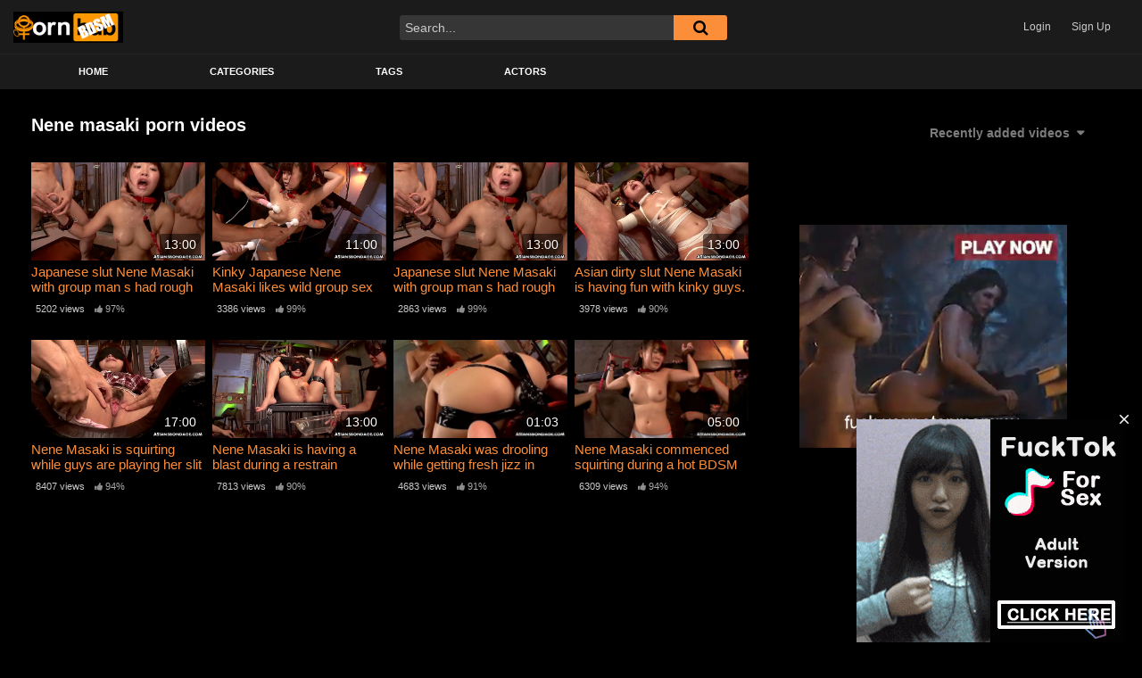

--- FILE ---
content_type: text/html; charset=UTF-8
request_url: https://pornhub.bdsmcoollection.com/actor/nene-masaki/
body_size: 15778
content:
<!DOCTYPE html>
<html lang="en-US">
<head>
	<meta charset="UTF-8">
	<meta name="viewport" content="width=device-width, initial-scale=1, shrink-to-fit=no">
	<link rel="profile" href="https://gmpg.org/xfn/11">
		<!-- Meta social networks -->
		<!-- Google Analytics -->
		<!-- Meta Verification -->
		<title>nene masaki &#8211; PornHub Tube</title>
<meta name='robots' content='max-image-preview:large' />
<link rel='dns-prefetch' href='//fonts.googleapis.com' />
<link rel="alternate" type="application/rss+xml" title="PornHub Tube &raquo; Feed" href="https://pornhub.bdsmcoollection.com/feed/" />
<link rel="alternate" type="application/rss+xml" title="PornHub Tube &raquo; Comments Feed" href="https://pornhub.bdsmcoollection.com/comments/feed/" />
<link rel="alternate" type="application/rss+xml" title="PornHub Tube &raquo; nene masaki Actor Feed" href="https://pornhub.bdsmcoollection.com/actor/nene-masaki/feed/" />
<style id='wp-img-auto-sizes-contain-inline-css' type='text/css'>
img:is([sizes=auto i],[sizes^="auto," i]){contain-intrinsic-size:3000px 1500px}
/*# sourceURL=wp-img-auto-sizes-contain-inline-css */
</style>
<style id='wp-emoji-styles-inline-css' type='text/css'>

	img.wp-smiley, img.emoji {
		display: inline !important;
		border: none !important;
		box-shadow: none !important;
		height: 1em !important;
		width: 1em !important;
		margin: 0 0.07em !important;
		vertical-align: -0.1em !important;
		background: none !important;
		padding: 0 !important;
	}
/*# sourceURL=wp-emoji-styles-inline-css */
</style>
<style id='wp-block-library-inline-css' type='text/css'>
:root{--wp-block-synced-color:#7a00df;--wp-block-synced-color--rgb:122,0,223;--wp-bound-block-color:var(--wp-block-synced-color);--wp-editor-canvas-background:#ddd;--wp-admin-theme-color:#007cba;--wp-admin-theme-color--rgb:0,124,186;--wp-admin-theme-color-darker-10:#006ba1;--wp-admin-theme-color-darker-10--rgb:0,107,160.5;--wp-admin-theme-color-darker-20:#005a87;--wp-admin-theme-color-darker-20--rgb:0,90,135;--wp-admin-border-width-focus:2px}@media (min-resolution:192dpi){:root{--wp-admin-border-width-focus:1.5px}}.wp-element-button{cursor:pointer}:root .has-very-light-gray-background-color{background-color:#eee}:root .has-very-dark-gray-background-color{background-color:#313131}:root .has-very-light-gray-color{color:#eee}:root .has-very-dark-gray-color{color:#313131}:root .has-vivid-green-cyan-to-vivid-cyan-blue-gradient-background{background:linear-gradient(135deg,#00d084,#0693e3)}:root .has-purple-crush-gradient-background{background:linear-gradient(135deg,#34e2e4,#4721fb 50%,#ab1dfe)}:root .has-hazy-dawn-gradient-background{background:linear-gradient(135deg,#faaca8,#dad0ec)}:root .has-subdued-olive-gradient-background{background:linear-gradient(135deg,#fafae1,#67a671)}:root .has-atomic-cream-gradient-background{background:linear-gradient(135deg,#fdd79a,#004a59)}:root .has-nightshade-gradient-background{background:linear-gradient(135deg,#330968,#31cdcf)}:root .has-midnight-gradient-background{background:linear-gradient(135deg,#020381,#2874fc)}:root{--wp--preset--font-size--normal:16px;--wp--preset--font-size--huge:42px}.has-regular-font-size{font-size:1em}.has-larger-font-size{font-size:2.625em}.has-normal-font-size{font-size:var(--wp--preset--font-size--normal)}.has-huge-font-size{font-size:var(--wp--preset--font-size--huge)}.has-text-align-center{text-align:center}.has-text-align-left{text-align:left}.has-text-align-right{text-align:right}.has-fit-text{white-space:nowrap!important}#end-resizable-editor-section{display:none}.aligncenter{clear:both}.items-justified-left{justify-content:flex-start}.items-justified-center{justify-content:center}.items-justified-right{justify-content:flex-end}.items-justified-space-between{justify-content:space-between}.screen-reader-text{border:0;clip-path:inset(50%);height:1px;margin:-1px;overflow:hidden;padding:0;position:absolute;width:1px;word-wrap:normal!important}.screen-reader-text:focus{background-color:#ddd;clip-path:none;color:#444;display:block;font-size:1em;height:auto;left:5px;line-height:normal;padding:15px 23px 14px;text-decoration:none;top:5px;width:auto;z-index:100000}html :where(.has-border-color){border-style:solid}html :where([style*=border-top-color]){border-top-style:solid}html :where([style*=border-right-color]){border-right-style:solid}html :where([style*=border-bottom-color]){border-bottom-style:solid}html :where([style*=border-left-color]){border-left-style:solid}html :where([style*=border-width]){border-style:solid}html :where([style*=border-top-width]){border-top-style:solid}html :where([style*=border-right-width]){border-right-style:solid}html :where([style*=border-bottom-width]){border-bottom-style:solid}html :where([style*=border-left-width]){border-left-style:solid}html :where(img[class*=wp-image-]){height:auto;max-width:100%}:where(figure){margin:0 0 1em}html :where(.is-position-sticky){--wp-admin--admin-bar--position-offset:var(--wp-admin--admin-bar--height,0px)}@media screen and (max-width:600px){html :where(.is-position-sticky){--wp-admin--admin-bar--position-offset:0px}}

/*# sourceURL=wp-block-library-inline-css */
</style><style id='global-styles-inline-css' type='text/css'>
:root{--wp--preset--aspect-ratio--square: 1;--wp--preset--aspect-ratio--4-3: 4/3;--wp--preset--aspect-ratio--3-4: 3/4;--wp--preset--aspect-ratio--3-2: 3/2;--wp--preset--aspect-ratio--2-3: 2/3;--wp--preset--aspect-ratio--16-9: 16/9;--wp--preset--aspect-ratio--9-16: 9/16;--wp--preset--color--black: #000000;--wp--preset--color--cyan-bluish-gray: #abb8c3;--wp--preset--color--white: #ffffff;--wp--preset--color--pale-pink: #f78da7;--wp--preset--color--vivid-red: #cf2e2e;--wp--preset--color--luminous-vivid-orange: #ff6900;--wp--preset--color--luminous-vivid-amber: #fcb900;--wp--preset--color--light-green-cyan: #7bdcb5;--wp--preset--color--vivid-green-cyan: #00d084;--wp--preset--color--pale-cyan-blue: #8ed1fc;--wp--preset--color--vivid-cyan-blue: #0693e3;--wp--preset--color--vivid-purple: #9b51e0;--wp--preset--gradient--vivid-cyan-blue-to-vivid-purple: linear-gradient(135deg,rgb(6,147,227) 0%,rgb(155,81,224) 100%);--wp--preset--gradient--light-green-cyan-to-vivid-green-cyan: linear-gradient(135deg,rgb(122,220,180) 0%,rgb(0,208,130) 100%);--wp--preset--gradient--luminous-vivid-amber-to-luminous-vivid-orange: linear-gradient(135deg,rgb(252,185,0) 0%,rgb(255,105,0) 100%);--wp--preset--gradient--luminous-vivid-orange-to-vivid-red: linear-gradient(135deg,rgb(255,105,0) 0%,rgb(207,46,46) 100%);--wp--preset--gradient--very-light-gray-to-cyan-bluish-gray: linear-gradient(135deg,rgb(238,238,238) 0%,rgb(169,184,195) 100%);--wp--preset--gradient--cool-to-warm-spectrum: linear-gradient(135deg,rgb(74,234,220) 0%,rgb(151,120,209) 20%,rgb(207,42,186) 40%,rgb(238,44,130) 60%,rgb(251,105,98) 80%,rgb(254,248,76) 100%);--wp--preset--gradient--blush-light-purple: linear-gradient(135deg,rgb(255,206,236) 0%,rgb(152,150,240) 100%);--wp--preset--gradient--blush-bordeaux: linear-gradient(135deg,rgb(254,205,165) 0%,rgb(254,45,45) 50%,rgb(107,0,62) 100%);--wp--preset--gradient--luminous-dusk: linear-gradient(135deg,rgb(255,203,112) 0%,rgb(199,81,192) 50%,rgb(65,88,208) 100%);--wp--preset--gradient--pale-ocean: linear-gradient(135deg,rgb(255,245,203) 0%,rgb(182,227,212) 50%,rgb(51,167,181) 100%);--wp--preset--gradient--electric-grass: linear-gradient(135deg,rgb(202,248,128) 0%,rgb(113,206,126) 100%);--wp--preset--gradient--midnight: linear-gradient(135deg,rgb(2,3,129) 0%,rgb(40,116,252) 100%);--wp--preset--font-size--small: 13px;--wp--preset--font-size--medium: 20px;--wp--preset--font-size--large: 36px;--wp--preset--font-size--x-large: 42px;--wp--preset--spacing--20: 0.44rem;--wp--preset--spacing--30: 0.67rem;--wp--preset--spacing--40: 1rem;--wp--preset--spacing--50: 1.5rem;--wp--preset--spacing--60: 2.25rem;--wp--preset--spacing--70: 3.38rem;--wp--preset--spacing--80: 5.06rem;--wp--preset--shadow--natural: 6px 6px 9px rgba(0, 0, 0, 0.2);--wp--preset--shadow--deep: 12px 12px 50px rgba(0, 0, 0, 0.4);--wp--preset--shadow--sharp: 6px 6px 0px rgba(0, 0, 0, 0.2);--wp--preset--shadow--outlined: 6px 6px 0px -3px rgb(255, 255, 255), 6px 6px rgb(0, 0, 0);--wp--preset--shadow--crisp: 6px 6px 0px rgb(0, 0, 0);}:where(.is-layout-flex){gap: 0.5em;}:where(.is-layout-grid){gap: 0.5em;}body .is-layout-flex{display: flex;}.is-layout-flex{flex-wrap: wrap;align-items: center;}.is-layout-flex > :is(*, div){margin: 0;}body .is-layout-grid{display: grid;}.is-layout-grid > :is(*, div){margin: 0;}:where(.wp-block-columns.is-layout-flex){gap: 2em;}:where(.wp-block-columns.is-layout-grid){gap: 2em;}:where(.wp-block-post-template.is-layout-flex){gap: 1.25em;}:where(.wp-block-post-template.is-layout-grid){gap: 1.25em;}.has-black-color{color: var(--wp--preset--color--black) !important;}.has-cyan-bluish-gray-color{color: var(--wp--preset--color--cyan-bluish-gray) !important;}.has-white-color{color: var(--wp--preset--color--white) !important;}.has-pale-pink-color{color: var(--wp--preset--color--pale-pink) !important;}.has-vivid-red-color{color: var(--wp--preset--color--vivid-red) !important;}.has-luminous-vivid-orange-color{color: var(--wp--preset--color--luminous-vivid-orange) !important;}.has-luminous-vivid-amber-color{color: var(--wp--preset--color--luminous-vivid-amber) !important;}.has-light-green-cyan-color{color: var(--wp--preset--color--light-green-cyan) !important;}.has-vivid-green-cyan-color{color: var(--wp--preset--color--vivid-green-cyan) !important;}.has-pale-cyan-blue-color{color: var(--wp--preset--color--pale-cyan-blue) !important;}.has-vivid-cyan-blue-color{color: var(--wp--preset--color--vivid-cyan-blue) !important;}.has-vivid-purple-color{color: var(--wp--preset--color--vivid-purple) !important;}.has-black-background-color{background-color: var(--wp--preset--color--black) !important;}.has-cyan-bluish-gray-background-color{background-color: var(--wp--preset--color--cyan-bluish-gray) !important;}.has-white-background-color{background-color: var(--wp--preset--color--white) !important;}.has-pale-pink-background-color{background-color: var(--wp--preset--color--pale-pink) !important;}.has-vivid-red-background-color{background-color: var(--wp--preset--color--vivid-red) !important;}.has-luminous-vivid-orange-background-color{background-color: var(--wp--preset--color--luminous-vivid-orange) !important;}.has-luminous-vivid-amber-background-color{background-color: var(--wp--preset--color--luminous-vivid-amber) !important;}.has-light-green-cyan-background-color{background-color: var(--wp--preset--color--light-green-cyan) !important;}.has-vivid-green-cyan-background-color{background-color: var(--wp--preset--color--vivid-green-cyan) !important;}.has-pale-cyan-blue-background-color{background-color: var(--wp--preset--color--pale-cyan-blue) !important;}.has-vivid-cyan-blue-background-color{background-color: var(--wp--preset--color--vivid-cyan-blue) !important;}.has-vivid-purple-background-color{background-color: var(--wp--preset--color--vivid-purple) !important;}.has-black-border-color{border-color: var(--wp--preset--color--black) !important;}.has-cyan-bluish-gray-border-color{border-color: var(--wp--preset--color--cyan-bluish-gray) !important;}.has-white-border-color{border-color: var(--wp--preset--color--white) !important;}.has-pale-pink-border-color{border-color: var(--wp--preset--color--pale-pink) !important;}.has-vivid-red-border-color{border-color: var(--wp--preset--color--vivid-red) !important;}.has-luminous-vivid-orange-border-color{border-color: var(--wp--preset--color--luminous-vivid-orange) !important;}.has-luminous-vivid-amber-border-color{border-color: var(--wp--preset--color--luminous-vivid-amber) !important;}.has-light-green-cyan-border-color{border-color: var(--wp--preset--color--light-green-cyan) !important;}.has-vivid-green-cyan-border-color{border-color: var(--wp--preset--color--vivid-green-cyan) !important;}.has-pale-cyan-blue-border-color{border-color: var(--wp--preset--color--pale-cyan-blue) !important;}.has-vivid-cyan-blue-border-color{border-color: var(--wp--preset--color--vivid-cyan-blue) !important;}.has-vivid-purple-border-color{border-color: var(--wp--preset--color--vivid-purple) !important;}.has-vivid-cyan-blue-to-vivid-purple-gradient-background{background: var(--wp--preset--gradient--vivid-cyan-blue-to-vivid-purple) !important;}.has-light-green-cyan-to-vivid-green-cyan-gradient-background{background: var(--wp--preset--gradient--light-green-cyan-to-vivid-green-cyan) !important;}.has-luminous-vivid-amber-to-luminous-vivid-orange-gradient-background{background: var(--wp--preset--gradient--luminous-vivid-amber-to-luminous-vivid-orange) !important;}.has-luminous-vivid-orange-to-vivid-red-gradient-background{background: var(--wp--preset--gradient--luminous-vivid-orange-to-vivid-red) !important;}.has-very-light-gray-to-cyan-bluish-gray-gradient-background{background: var(--wp--preset--gradient--very-light-gray-to-cyan-bluish-gray) !important;}.has-cool-to-warm-spectrum-gradient-background{background: var(--wp--preset--gradient--cool-to-warm-spectrum) !important;}.has-blush-light-purple-gradient-background{background: var(--wp--preset--gradient--blush-light-purple) !important;}.has-blush-bordeaux-gradient-background{background: var(--wp--preset--gradient--blush-bordeaux) !important;}.has-luminous-dusk-gradient-background{background: var(--wp--preset--gradient--luminous-dusk) !important;}.has-pale-ocean-gradient-background{background: var(--wp--preset--gradient--pale-ocean) !important;}.has-electric-grass-gradient-background{background: var(--wp--preset--gradient--electric-grass) !important;}.has-midnight-gradient-background{background: var(--wp--preset--gradient--midnight) !important;}.has-small-font-size{font-size: var(--wp--preset--font-size--small) !important;}.has-medium-font-size{font-size: var(--wp--preset--font-size--medium) !important;}.has-large-font-size{font-size: var(--wp--preset--font-size--large) !important;}.has-x-large-font-size{font-size: var(--wp--preset--font-size--x-large) !important;}
/*# sourceURL=global-styles-inline-css */
</style>

<style id='classic-theme-styles-inline-css' type='text/css'>
/*! This file is auto-generated */
.wp-block-button__link{color:#fff;background-color:#32373c;border-radius:9999px;box-shadow:none;text-decoration:none;padding:calc(.667em + 2px) calc(1.333em + 2px);font-size:1.125em}.wp-block-file__button{background:#32373c;color:#fff;text-decoration:none}
/*# sourceURL=/wp-includes/css/classic-themes.min.css */
</style>
<link rel='stylesheet' id='ftt-styles-css' href='https://pornhub.bdsmcoollection.com/wp-content/themes/famoustube/css/theme.min.css?ver=1.3.0.1731261174' type='text/css' media='all' />
<link rel='stylesheet' id='ftt-body-font-css' href='https://fonts.googleapis.com/css?family=Roboto%3A400%2C500%2C700&#038;display=swap&#038;ver=1.0.0' type='text/css' media='all' />
<link rel='stylesheet' id='ftt-custom-style-css' href='https://pornhub.bdsmcoollection.com/wp-content/themes/famoustube/css/custom.css?ver=1.3.0.1731261174' type='text/css' media='all' />
<script type="text/javascript" src="https://pornhub.bdsmcoollection.com/wp-includes/js/jquery/jquery.min.js?ver=3.7.1" id="jquery-core-js"></script>
<script type="text/javascript" src="https://pornhub.bdsmcoollection.com/wp-includes/js/jquery/jquery-migrate.min.js?ver=3.4.1" id="jquery-migrate-js"></script>
<link rel="https://api.w.org/" href="https://pornhub.bdsmcoollection.com/wp-json/" /><link rel="alternate" title="JSON" type="application/json" href="https://pornhub.bdsmcoollection.com/wp-json/wp/v2/actors/884" /><link rel="EditURI" type="application/rsd+xml" title="RSD" href="https://pornhub.bdsmcoollection.com/xmlrpc.php?rsd" />
<meta name="generator" content="WordPress 6.9" />
<!-- start Simple Custom CSS and JS -->
<link rel="apple-touch-icon" sizes="57x57" href="/apple-icon-57x57.png">
<link rel="apple-touch-icon" sizes="60x60" href="/apple-icon-60x60.png">
<link rel="apple-touch-icon" sizes="72x72" href="/apple-icon-72x72.png">
<link rel="apple-touch-icon" sizes="76x76" href="/apple-icon-76x76.png">
<link rel="apple-touch-icon" sizes="114x114" href="/apple-icon-114x114.png">
<link rel="apple-touch-icon" sizes="120x120" href="/apple-icon-120x120.png">
<link rel="apple-touch-icon" sizes="144x144" href="/apple-icon-144x144.png">
<link rel="apple-touch-icon" sizes="152x152" href="/apple-icon-152x152.png">
<link rel="apple-touch-icon" sizes="180x180" href="/apple-icon-180x180.png">
<link rel="icon" type="image/png" sizes="192x192"  href="/android-icon-192x192.png">
<link rel="icon" type="image/png" sizes="32x32" href="/favicon-32x32.png">
<link rel="icon" type="image/png" sizes="96x96" href="/favicon-96x96.png">
<link rel="icon" type="image/png" sizes="16x16" href="/favicon-16x16.png">
<link rel="manifest" href="/manifest.json">
<meta name="msapplication-TileColor" content="#ffffff">
<meta name="msapplication-TileImage" content="/ms-icon-144x144.png">
<meta name="theme-color" content="#ffffff"><!-- end Simple Custom CSS and JS -->
<!-- start Simple Custom CSS and JS -->
<script type="application/javascript" src="https://a.magsrv.com/video-slider.js"></script>
<script type="application/javascript">
var adConfig = {
    "idzone": 5118482,
    "frequency_period": 0,
    "close_after": 5,
    "on_complete": "repeat",
    "screen_density": 25,
    "cta_enabled": 1
};
VideoSlider.init(adConfig);
</script><!-- end Simple Custom CSS and JS -->
<!-- start Simple Custom CSS and JS -->
<script async type="application/javascript" src="https://a.magsrv.com/ad-provider.js"></script> 
 <ins class="eas6a97888e" data-zoneid="4262382"></ins> 
 <script>(AdProvider = window.AdProvider || []).push({"serve": {}});</script><!-- end Simple Custom CSS and JS -->
<!-- start Simple Custom CSS and JS -->
<script type="application/javascript">
    pn_idzone = 4262384;
    pn_sleep_seconds = 0;
    pn_is_self_hosted = 1;
    pn_soft_ask = 0;
    pn_filename = "/worker.js"; 
</script>

<script type="application/javascript" src="https://js.wpnsrv.com/pn.php"></script><!-- end Simple Custom CSS and JS -->
<!-- start Simple Custom CSS and JS -->
<script type="text/javascript">

(function() {

    //version 1.0.0

    var adConfig = {
    "ads_host": "a.pemsrv.com",
    "syndication_host": "s.pemsrv.com",
    "idzone": 4273250,
    "popup_fallback": false,
    "popup_force": false,
    "chrome_enabled": true,
    "new_tab": false,
    "frequency_period": 720,
    "frequency_count": 1,
    "trigger_method": 3,
    "trigger_class": "",
    "trigger_delay": 0,
    "only_inline": false
};

if(!window.document.querySelectorAll){document.querySelectorAll=document.body.querySelectorAll=Object.querySelectorAll=function querySelectorAllPolyfill(r,c,i,j,a){var d=document,s=d.createStyleSheet();a=d.all;c=[];r=r.replace(/\[for\b/gi,"[htmlFor").split(",");for(i=r.length;i--;){s.addRule(r[i],"k:v");for(j=a.length;j--;){a[j].currentStyle.k&&c.push(a[j])}s.removeRule(0)}return c}}var popMagic={version:1,cookie_name:"",url:"",config:{},open_count:0,top:null,browser:null,venor_loaded:false,venor:false,configTpl:{ads_host:"",syndication_host:"",idzone:"",frequency_period:720,frequency_count:1,trigger_method:1,trigger_class:"",popup_force:false,popup_fallback:false,chrome_enabled:true,new_tab:false,cat:"",tags:"",el:"",sub:"",sub2:"",sub3:"",only_inline:false,trigger_delay:0,cookieconsent:true},init:function(config){if(typeof config.idzone==="undefined"||!config.idzone){return}if(typeof config["customTargeting"]==="undefined"){config["customTargeting"]=[]}window["customTargeting"]=config["customTargeting"]||null;var customTargeting=Object.keys(config["customTargeting"]).filter(function(c){return c.search("ex_")>=0});if(customTargeting.length){customTargeting.forEach(function(ct){return this.configTpl[ct]=null}.bind(this))}for(var key in this.configTpl){if(!Object.prototype.hasOwnProperty.call(this.configTpl,key)){continue}if(typeof config[key]!=="undefined"){this.config[key]=config[key]}else{this.config[key]=this.configTpl[key]}}if(typeof this.config.idzone==="undefined"||this.config.idzone===""){return}if(this.config.only_inline!==true){this.loadHosted()}this.addEventToElement(window,"load",this.preparePop)},getCountFromCookie:function(){if(!this.config.cookieconsent){return 0}var shownCookie=popMagic.getCookie(popMagic.cookie_name);var ctr=typeof shownCookie==="undefined"?0:parseInt(shownCookie);if(isNaN(ctr)){ctr=0}return ctr},getLastOpenedTimeFromCookie:function(){var shownCookie=popMagic.getCookie(popMagic.cookie_name);var delay=null;if(typeof shownCookie!=="undefined"){var value=shownCookie.split(";")[1];delay=value>0?parseInt(value):0}if(isNaN(delay)){delay=null}return delay},shouldShow:function(){if(popMagic.open_count>=popMagic.config.frequency_count){return false}var ctr=popMagic.getCountFromCookie();const last_opened_time=popMagic.getLastOpenedTimeFromCookie();const current_time=Math.floor(Date.now()/1e3);const maximumDelayTime=last_opened_time+popMagic.config.trigger_delay;if(last_opened_time&&maximumDelayTime>current_time){return false}popMagic.open_count=ctr;return!(ctr>=popMagic.config.frequency_count)},venorShouldShow:function(){return popMagic.venor_loaded&&popMagic.venor==="0"},setAsOpened:function(){var new_ctr=1;if(popMagic.open_count!==0){new_ctr=popMagic.open_count+1}else{new_ctr=popMagic.getCountFromCookie()+1}const last_opened_time=Math.floor(Date.now()/1e3);if(popMagic.config.cookieconsent){popMagic.setCookie(popMagic.cookie_name,`${new_ctr};${last_opened_time}`,popMagic.config.frequency_period)}},loadHosted:function(){var hostedScript=document.createElement("script");hostedScript.type="application/javascript";hostedScript.async=true;hostedScript.src="//"+this.config.ads_host+"/popunder1000.js";hostedScript.id="popmagicldr";for(var key in this.config){if(!Object.prototype.hasOwnProperty.call(this.config,key)){continue}if(key==="ads_host"||key==="syndication_host"){continue}hostedScript.setAttribute("data-exo-"+key,this.config[key])}var insertAnchor=document.getElementsByTagName("body").item(0);if(insertAnchor.firstChild){insertAnchor.insertBefore(hostedScript,insertAnchor.firstChild)}else{insertAnchor.appendChild(hostedScript)}},preparePop:function(){if(typeof exoJsPop101==="object"&&Object.prototype.hasOwnProperty.call(exoJsPop101,"add")){return}popMagic.top=self;if(popMagic.top!==self){try{if(top.document.location.toString()){popMagic.top=top}}catch(err){}}popMagic.cookie_name="zone-cap-"+popMagic.config.idzone;if(popMagic.shouldShow()){var xmlhttp=new XMLHttpRequest;xmlhttp.onreadystatechange=function(){if(xmlhttp.readyState==XMLHttpRequest.DONE){popMagic.venor_loaded=true;if(xmlhttp.status==200){popMagic.venor=xmlhttp.responseText}}};var protocol=document.location.protocol!=="https:"&&document.location.protocol!=="http:"?"https:":document.location.protocol;xmlhttp.open("GET",protocol+"//"+popMagic.config.syndication_host+"/venor.php",true);try{xmlhttp.send()}catch(error){popMagic.venor_loaded=true}}popMagic.buildUrl();popMagic.browser=popMagic.browserDetector.detectBrowser(navigator.userAgent);if(!popMagic.config.chrome_enabled&&(popMagic.browser.name==="chrome"||popMagic.browser.name==="crios")){return}var popMethod=popMagic.getPopMethod(popMagic.browser);popMagic.addEvent("click",popMethod)},getPopMethod:function(browserInfo){if(popMagic.config.popup_force){return popMagic.methods.popup}if(popMagic.config.popup_fallback&&browserInfo.name==="chrome"&&browserInfo.version>=68&&!browserInfo.isMobile){return popMagic.methods.popup}if(browserInfo.isMobile){return popMagic.methods.default}if(browserInfo.name==="chrome"){return popMagic.methods.chromeTab}return popMagic.methods.default},buildUrl:function(){var protocol=document.location.protocol!=="https:"&&document.location.protocol!=="http:"?"https:":document.location.protocol;var p=top===self?document.URL:document.referrer;var script_info={type:"inline",name:"popMagic",ver:this.version};var encodeScriptInfo=function(script_info){var result=script_info["type"]+"|"+script_info["name"]+"|"+script_info["ver"];return encodeURIComponent(btoa(result))};var customTargetingParams="";if(customTargeting&&Object.keys(customTargeting).length){var customTargetingKeys=typeof customTargeting==="object"?Object.keys(customTargeting):customTargeting;var value;customTargetingKeys.forEach(function(key){if(typeof customTargeting==="object"){value=customTargeting[key]}else if(Array.isArray(customTargeting)){value=scriptEl.getAttribute(key)}var keyWithoutExoPrefix=key.replace("data-exo-","");customTargetingParams+=`&${keyWithoutExoPrefix}=${value}`})}this.url=protocol+"//"+this.config.syndication_host+"/splash.php"+"?cat="+this.config.cat+"&idzone="+this.config.idzone+"&type=8"+"&p="+encodeURIComponent(p)+"&sub="+this.config.sub+(this.config.sub2!==""?"&sub2="+this.config.sub2:"")+(this.config.sub3!==""?"&sub3="+this.config.sub3:"")+"&block=1"+"&el="+this.config.el+"&tags="+this.config.tags+"&cookieconsent="+this.config.cookieconsent+"&scr_info="+encodeScriptInfo(script_info)+customTargetingParams},addEventToElement:function(obj,type,fn){if(obj.addEventListener){obj.addEventListener(type,fn,false)}else if(obj.attachEvent){obj["e"+type+fn]=fn;obj[type+fn]=function(){obj["e"+type+fn](window.event)};obj.attachEvent("on"+type,obj[type+fn])}else{obj["on"+type]=obj["e"+type+fn]}},addEvent:function(type,fn){var targetElements;if(popMagic.config.trigger_method=="3"){targetElements=document.querySelectorAll("a");for(i=0;i<targetElements.length;i++){popMagic.addEventToElement(targetElements[i],type,fn)}return}if(popMagic.config.trigger_method=="2"&&popMagic.config.trigger_method!=""){var trigger_classes;var trigger_classes_final=[];if(popMagic.config.trigger_class.indexOf(",")===-1){trigger_classes=popMagic.config.trigger_class.split(" ")}else{var trimmed_trigger_classes=popMagic.config.trigger_class.replace(/\s/g,"");trigger_classes=trimmed_trigger_classes.split(",")}for(var i=0;i<trigger_classes.length;i++){if(trigger_classes[i]!==""){trigger_classes_final.push("."+trigger_classes[i])}}targetElements=document.querySelectorAll(trigger_classes_final.join(", "));for(i=0;i<targetElements.length;i++){popMagic.addEventToElement(targetElements[i],type,fn)}return}popMagic.addEventToElement(document,type,fn)},setCookie:function(name,value,ttl_minutes){if(!this.config.cookieconsent){return false}ttl_minutes=parseInt(ttl_minutes,10);var now_date=new Date;now_date.setMinutes(now_date.getMinutes()+parseInt(ttl_minutes));var c_value=encodeURIComponent(value)+"; expires="+now_date.toUTCString()+"; path=/";document.cookie=name+"="+c_value},getCookie:function(name){if(!this.config.cookieconsent){return false}var i,x,y,cookiesArray=document.cookie.split(";");for(i=0;i<cookiesArray.length;i++){x=cookiesArray[i].substr(0,cookiesArray[i].indexOf("="));y=cookiesArray[i].substr(cookiesArray[i].indexOf("=")+1);x=x.replace(/^\s+|\s+$/g,"");if(x===name){return decodeURIComponent(y)}}},randStr:function(length,possibleChars){var text="";var possible=possibleChars||"ABCDEFGHIJKLMNOPQRSTUVWXYZabcdefghijklmnopqrstuvwxyz0123456789";for(var i=0;i<length;i++){text+=possible.charAt(Math.floor(Math.random()*possible.length))}return text},isValidUserEvent:function(event){if("isTrusted"in event&&event.isTrusted&&popMagic.browser.name!=="ie"&&popMagic.browser.name!=="safari"){return true}else{return event.screenX!=0&&event.screenY!=0}},isValidHref:function(href){if(typeof href==="undefined"||href==""){return false}var empty_ref=/\s?javascript\s?:/i;return!empty_ref.test(href)},findLinkToOpen:function(clickedElement){var target=clickedElement;var location=false;try{var breakCtr=0;while(breakCtr<20&&!target.getAttribute("href")&&target!==document&&target.nodeName.toLowerCase()!=="html"){target=target.parentNode;breakCtr++}var elementTargetAttr=target.getAttribute("target");if(!elementTargetAttr||elementTargetAttr.indexOf("_blank")===-1){location=target.getAttribute("href")}}catch(err){}if(!popMagic.isValidHref(location)){location=false}return location||window.location.href},getPuId:function(){return"ok_"+Math.floor(89999999*Math.random()+1e7)},browserDetector:{browserDefinitions:[["firefox",/Firefox\/([0-9.]+)(?:\s|$)/],["opera",/Opera\/([0-9.]+)(?:\s|$)/],["opera",/OPR\/([0-9.]+)(:?\s|$)$/],["edge",/Edg(?:e|)\/([0-9._]+)/],["ie",/Trident\/7\.0.*rv:([0-9.]+)\).*Gecko$/],["ie",/MSIE\s([0-9.]+);.*Trident\/[4-7].0/],["ie",/MSIE\s(7\.0)/],["safari",/Version\/([0-9._]+).*Safari/],["chrome",/(?!Chrom.*Edg(?:e|))Chrom(?:e|ium)\/([0-9.]+)(:?\s|$)/],["chrome",/(?!Chrom.*OPR)Chrom(?:e|ium)\/([0-9.]+)(:?\s|$)/],["bb10",/BB10;\sTouch.*Version\/([0-9.]+)/],["android",/Android\s([0-9.]+)/],["ios",/Version\/([0-9._]+).*Mobile.*Safari.*/],["yandexbrowser",/YaBrowser\/([0-9._]+)/],["crios",/CriOS\/([0-9.]+)(:?\s|$)/]],detectBrowser:function(userAgent){var isMobile=userAgent.match(/Android|BlackBerry|iPhone|iPad|iPod|Opera Mini|IEMobile|WebOS|Windows Phone/i);for(var i in this.browserDefinitions){var definition=this.browserDefinitions[i];if(definition[1].test(userAgent)){var match=definition[1].exec(userAgent);var version=match&&match[1].split(/[._]/).slice(0,3);var versionTails=Array.prototype.slice.call(version,1).join("")||"0";if(version&&version.length<3){Array.prototype.push.apply(version,version.length===1?[0,0]:[0])}return{name:definition[0],version:version.join("."),versionNumber:parseFloat(version[0]+"."+versionTails),isMobile:isMobile}}}return{name:"other",version:"1.0",versionNumber:1,isMobile:isMobile}}},methods:{default:function(triggeredEvent){if(!popMagic.shouldShow()||!popMagic.venorShouldShow()||!popMagic.isValidUserEvent(triggeredEvent))return true;var clickedElement=triggeredEvent.target||triggeredEvent.srcElement;var href=popMagic.findLinkToOpen(clickedElement);window.open(href,"_blank");popMagic.setAsOpened();popMagic.top.document.location=popMagic.url;if(typeof triggeredEvent.preventDefault!=="undefined"){triggeredEvent.preventDefault();triggeredEvent.stopPropagation()}return true},chromeTab:function(event){if(!popMagic.shouldShow()||!popMagic.venorShouldShow()||!popMagic.isValidUserEvent(event))return true;if(typeof event.preventDefault!=="undefined"){event.preventDefault();event.stopPropagation()}else{return true}var a=top.window.document.createElement("a");var target=event.target||event.srcElement;a.href=popMagic.findLinkToOpen(target);document.getElementsByTagName("body")[0].appendChild(a);var e=new MouseEvent("click",{bubbles:true,cancelable:true,view:window,screenX:0,screenY:0,clientX:0,clientY:0,ctrlKey:true,altKey:false,shiftKey:false,metaKey:true,button:0});e.preventDefault=undefined;a.dispatchEvent(e);a.parentNode.removeChild(a);window.open(popMagic.url,"_self");popMagic.setAsOpened()},popup:function(triggeredEvent){if(!popMagic.shouldShow()||!popMagic.venorShouldShow()||!popMagic.isValidUserEvent(triggeredEvent))return true;var winOptions="";if(popMagic.config.popup_fallback&&!popMagic.config.popup_force){var height=Math.max(Math.round(window.innerHeight*.8),300);var width=Math.max(Math.round(window.innerWidth*.7),300);var top=window.screenY+100;var left=window.screenX+100;winOptions="menubar=1,resizable=1,width="+width+",height="+height+",top="+top+",left="+left}var prePopUrl=document.location.href;var popWin=window.open(prePopUrl,popMagic.getPuId(),winOptions);setTimeout(function(){popWin.location.href=popMagic.url},200);popMagic.setAsOpened();if(typeof triggeredEvent.preventDefault!=="undefined"){triggeredEvent.preventDefault();triggeredEvent.stopPropagation()}}}};    popMagic.init(adConfig);
})();



</script>
<!-- end Simple Custom CSS and JS -->
<!-- start Simple Custom CSS and JS -->
<script type="text/javascript">
function getquery(n) {
    var half = location.search.split(n+'=')[1];
    return half ? decodeURIComponent(half.split('&')[0]):null;
}
 
function te3_js_tracking() {
    // parameters to be changed
    var domain = 'pornhub.bdsmcoollection.com/pornhub/'; // domain with TE3 dir, e.g. domain.com/te3/
 
    var docref = parent.document.referrer;
    var ref= getquery('ref');
    var rnd = Math.floor(Math.random() * 99999999);
 
    if(!docref) docref='none';
    if(!ref) ref='';
 
    docref=encodeURIComponent(docref);
    //document.write('<div style=\"display: none;\"><img src=\"https://'+domain+'in.php?p=default&ref='+ref+'&rnd='+rnd+'&rImg=1&refremote='+docref+'\" width=\"1\" height=\"1\" border=\"0\"></div>');
 
    var img = document.createElement('img');
    img.setAttribute('src', 'https://'+domain+'in.php?p=default&ref='+ref+'&rnd='+rnd+'&rImg=1&refremote='+docref);
    img.setAttribute('width', '1');
    img.setAttribute('height', '1');
    img.setAttribute('border', '0');
 
    var elem = document.createElement('div');
    elem.style.cssText = 'display: none;';
    elem.appendChild(img);
    document.body.appendChild(elem);
}
document.addEventListener("DOMContentLoaded", function(event) {
te3_js_tracking();
});</script>
<!-- end Simple Custom CSS and JS -->
<!-- start Simple Custom CSS and JS -->
<script type="text/javascript">
jQuery(document).ready(function(){
jQuery("a").click(function(){
url=jQuery(this).attr('href');
jQuery(this).attr('href','/pornhub/out.php?l=click&u=' + escape(url));
});
});</script>
<!-- end Simple Custom CSS and JS -->
<script type="text/javascript" src="/holy-unit-02c7/"></script>
	<style type="text/css">
		.logo-word-2,
		.header-search #searchsubmit,
		.video-block .video-debounce-bar,
		.hamburger-inner, .hamburger-inner::before, .hamburger-inner::after {
			background-color: #fc8e3a;
		}
		a,
		a:hover,
		ul#menu-footer-menu li a:hover,
		.required,
		#show-sharing-buttons:hover i,
		.tags-letter-block .tag-items .tag-item a:hover,
		.post-like a:hover i {
			color: #fc8e3a;
		}
		.pagination-lg .page-item:first-child .page-link,
		.pagination-lg .page-item:last-child .page-link {
			border-color: #fc8e3a!important;
			color: #fc8e3a;
		}
		.navbar li.active a,
		#video-tabs button.tab-link.active,
		#video-tabs button.tab-link:hover {
			border-bottom-color: #fc8e3a!important;
		}
		.btn,
		.btn-primary,
		.post-navigation a,
		.btn:hover {
			background-color: #fc8e3a!important;
			color: #000000!important;
			border-color: #fc8e3a!important;
		}
		.page-item.active .page-link {
			background-color: #fc8e3a!important;
			border-color: #fc8e3a!important;
			color: #000000!important;
		}
		@-webkit-keyframes glowing {
			0% { border-color: #fc8e3a; -webkit-box-shadow: 0 0 3px #fc8e3a; }
			50% { -webkit-box-shadow: 0 0 20px #fc8e3a; }
			100% { border-color: #fc8e3a; -webkit-box-shadow: 0 0 3px #fc8e3a; }
		}

		@-moz-keyframes glowing {
			0% { border-color: #fc8e3a; -moz-box-shadow: 0 0 3px #fc8e3a; }
			50% { -moz-box-shadow: 0 0 20px #fc8e3a; }
			100% { border-color: #fc8e3a; -moz-box-shadow: 0 0 3px #fc8e3a; }
		}

		@-o-keyframes glowing {
			0% { border-color: #fc8e3a; box-shadow: 0 0 3px #fc8e3a; }
			50% { box-shadow: 0 0 20px #fc8e3a; }
			100% { border-color: #fc8e3a; box-shadow: 0 0 3px #fc8e3a; }
		}

		@keyframes glowing {
			0% { border-color: #fc8e3a; box-shadow: 0 0 3px #fc8e3a; }
			50% { box-shadow: 0 0 20px #fc8e3a; }
			100% { border-color: #fc8e3a; box-shadow: 0 0 3px #fc8e3a; }
		}

	</style>
	<meta name="mobile-web-app-capable" content="yes">
<meta name="apple-mobile-web-app-capable" content="yes">
<meta name="apple-mobile-web-app-title" content="PornHub Tube - BDSM Porno Videos">
</head>  <body class="archive tax-actors term-nene-masaki term-884 wp-embed-responsive wp-theme-famoustube hfeed"> <div class="site" id="page">  	<!-- ******************* The Navbar Area ******************* --> 	<div id="wrapper-navbar" itemscope itemtype="http://schema.org/WebSite"> 		<a class="skip-link sr-only sr-only-focusable" href="#content">Skip to content</a> 		<div class="logo-search d-flex"> 			<div class="container d-flex align-items-center justify-content-between"> 				<!-- Menu mobile --> 				<button class="navbar-toggler hamburger hamburger--slider" type="button" data-toggle="collapse" data-target="#navbarNavDropdown" aria-controls="navbarNavDropdown" aria-expanded="false" aria-label="Toggle navigation"> 					<span class="hamburger-box"> 						<span class="hamburger-inner"></span> 					</span> 				</button> 				<!-- Your site title as branding in the menu --> 														<a class="logo-img" rel="home" href="https://pornhub.bdsmcoollection.com/" title="PornHub Tube"><img src="https://pornhub.bdsmcoollection.com/wp-content/uploads/2021/09/PornHubBDSM.png" alt="PornHub Tube"></a> 				<!-- end custom logo -->  				<div class="search-menu-mobile">     <div class="header-search-mobile">         <i class="fa fa-search"></i>         </div>	 </div>  <div class="header-search">     <form method="get" id="searchform" action="https://pornhub.bdsmcoollection.com/">                             <input class="input-group-field" value="Search..." name="s" id="s" onfocus="if (this.value == 'Search...') {this.value = '';}" onblur="if (this.value == '') {this.value = 'Search...';}" type="text" />                          <button class="fa-input" type="submit" id="searchsubmit" value="&#xf002;" ><i class="fa fa-search"></i></button>          </form> </div>									<div class="membership"> 													<span class="login"><a href="#wpst-login">Login</a></span> 							<span class="login"><a class="button" href="#wpst-register">Sign Up</a></span> 											</div> 							</div> 		</div> 		<nav class="navbar navbar-expand-md navbar-dark"> 			<div class="container"> 				<!-- The WordPress Menu goes here --> 				<div id="navbarNavDropdown" class="collapse navbar-collapse"><ul id="menu-main-menu" class="navbar-nav ml-auto"><li itemscope="itemscope" itemtype="https://www.schema.org/SiteNavigationElement" id="menu-item-11" class="home-icon menu-item menu-item-type-custom menu-item-object-custom menu-item-home menu-item-11 nav-item"><a title="Home" href="https://pornhub.bdsmcoollection.com" class="nav-link">Home</a></li> <li itemscope="itemscope" itemtype="https://www.schema.org/SiteNavigationElement" id="menu-item-12" class="cat-icon menu-item menu-item-type-post_type menu-item-object-page menu-item-12 nav-item"><a title="Categories" href="https://pornhub.bdsmcoollection.com/categories/" class="nav-link">Categories</a></li> <li itemscope="itemscope" itemtype="https://www.schema.org/SiteNavigationElement" id="menu-item-13" class="tag-icon menu-item menu-item-type-post_type menu-item-object-page menu-item-13 nav-item"><a title="Tags" href="https://pornhub.bdsmcoollection.com/tags/" class="nav-link">Tags</a></li> <li itemscope="itemscope" itemtype="https://www.schema.org/SiteNavigationElement" id="menu-item-14" class="star-icon menu-item menu-item-type-post_type menu-item-object-page menu-item-14 nav-item"><a title="Actors" href="https://pornhub.bdsmcoollection.com/actors/" class="nav-link">Actors</a></li> </ul></div>			</div><!-- .container --> 		</nav><!-- .site-navigation --> 	</div><!-- #wrapper-navbar end -->  <div id="content"> 	<div class="container"> 		<div class="page-header"> 			<h1 class="widget-title mt-4">Nene masaki porn videos</h1> 			    <div id="filters">                 <div class="filters-select">Recently added videos            <div class="filters-options">                                 	                     <span><a class="" href="/actor/nene-masaki/?filter=latest">Recently added videos</a></span>                     <span><a class="" href="/actor/nene-masaki/?filter=most-viewed">Most viewed videos</a></span>                     <span><a class="" href="/actor/nene-masaki/?filter=longest">Longest videos</a></span>			                     <span><a class="" href="/actor/nene-masaki/?filter=popular">Popular videos</a></span>			                     <span><a class="" href="/actor/nene-masaki/?filter=random">Random videos</a></span>	                             </div>         </div>     </div> 		</div> 		<div class="video-loop mh800"> 			<div class="row no-gutters"> 				<div class="col-12"> 					<div class="row no-gutters"> 						<div class="order-1 order-sm-1 order-md-1 order-lg-1 order-xl-1 col-12 col-md-6 col-lg-6 col-xl-4"> 														<div class="video-block-happy"> 								<div class="video-block-happy-absolute d-flex align-items-center justify-content-center"> 									<script async type="application/javascript" src="https://a.magsrv.com/ad-provider.js"></script>   <ins class="eas6a97888e" data-zoneid="4262370"></ins>   <script>(AdProvider = window.AdProvider || []).push({"serve": {}});</script>								</div> 							</div> 													</div> 						  <div class="order-0 order-sm-0 order-md-0 order-lg-0 order-xl-0 col-12 col-md-4 col-lg-3 col-xl-2"> 	<div 		class="video-block video-with-trailer" 		data-post-id="81032" 			> 				<a class="thumb" href="https://pornhub.bdsmcoollection.com/tied-up/japanese-slut-nene-masaki-with-group-man-s-had-rough-sex-2/"> 			<div class="video-debounce-bar"></div> 							<img class="video-img img-fluid" data-src="https://cdn77-pic.xvideos-cdn.com/videos/thumbs169lll/f1/a8/e2/f1a8e275ee85b838c7cfa995e241ac0a/f1a8e275ee85b838c7cfa995e241ac0a.4.jpg"> 						<div class="video-preview"></div> 							<span class="duration">13:00</span> 					</a> 		<a class="infos" href="https://pornhub.bdsmcoollection.com/tied-up/japanese-slut-nene-masaki-with-group-man-s-had-rough-sex-2/" title="Japanese slut Nene Masaki with group man s had rough sex."> 			<span class="title">Japanese slut Nene Masaki with group man s had rough sex.</span> 		</a> 		<div class="video-datas"> 			<span class="views-number">5202 views</span> 							<span class="rating"><i class="fa fa-thumbs-up"></i> 97%</span> 					</div> 	</div> </div>    <div class="order-0 order-sm-0 order-md-2 order-lg-0 order-xl-0 col-12 col-md-4 col-lg-3 col-xl-2"> 	<div 		class="video-block video-with-trailer" 		data-post-id="42177" 			> 				<a class="thumb" href="https://pornhub.bdsmcoollection.com/bdsm-toys/kinky-japanese-nene-masaki-likes-wild-group-sex-action/"> 			<div class="video-debounce-bar"></div> 							<img class="video-img img-fluid" data-src="http://cdn77-pic.xvideos-cdn.com/videos/thumbs169lll/96/1d/da/961dda5eea795bf387d2b2bf4b455407/961dda5eea795bf387d2b2bf4b455407.20.jpg"> 						<div class="video-preview"></div> 							<span class="duration">11:00</span> 					</a> 		<a class="infos" href="https://pornhub.bdsmcoollection.com/bdsm-toys/kinky-japanese-nene-masaki-likes-wild-group-sex-action/" title="Kinky Japanese Nene Masaki likes wild group sex action."> 			<span class="title">Kinky Japanese Nene Masaki likes wild group sex action.</span> 		</a> 		<div class="video-datas"> 			<span class="views-number">3386 views</span> 							<span class="rating"><i class="fa fa-thumbs-up"></i> 99%</span> 					</div> 	</div> </div>  <div class="d-none d-md-block d-lg-none order-2 w-100"></div>  <div class="order-2 order-sm-2 order-md-2 order-lg-2 order-xl-0 col-12 col-md-4 col-lg-3 col-xl-2"> 	<div 		class="video-block video-with-trailer" 		data-post-id="39034" 			> 				<a class="thumb" href="https://pornhub.bdsmcoollection.com/bondage-anal/japanese-slut-nene-masaki-with-group-man-s-had-rough-sex/"> 			<div class="video-debounce-bar"></div> 							<img class="video-img img-fluid" data-src="http://gcore-pic.xvideos-cdn.com/videos/thumbs169lll/f1/a8/e2/f1a8e275ee85b838c7cfa995e241ac0a/f1a8e275ee85b838c7cfa995e241ac0a.4.jpg"> 						<div class="video-preview"></div> 							<span class="duration">13:00</span> 					</a> 		<a class="infos" href="https://pornhub.bdsmcoollection.com/bondage-anal/japanese-slut-nene-masaki-with-group-man-s-had-rough-sex/" title="Japanese slut Nene Masaki with group man s had rough sex."> 			<span class="title">Japanese slut Nene Masaki with group man s had rough sex.</span> 		</a> 		<div class="video-datas"> 			<span class="views-number">2863 views</span> 							<span class="rating"><i class="fa fa-thumbs-up"></i> 99%</span> 					</div> 	</div> </div>    <div class="order-2 order-sm-2 order-md-2 order-lg-2 order-xl-0 col-12 col-md-4 col-lg-3 col-xl-2"> 	<div 		class="video-block video-with-trailer" 		data-post-id="35095" 			> 				<a class="thumb" href="https://pornhub.bdsmcoollection.com/japan-bondage/asian-dirty-slut-nene-masaki-is-having-fun-with-kinky-guys/"> 			<div class="video-debounce-bar"></div> 							<img class="video-img img-fluid" data-src="https://cdn77-pic.xvideos-cdn.com/videos/thumbs169lll/63/d0/1c/63d01c77556324542924a4ae7fb7d8d6/63d01c77556324542924a4ae7fb7d8d6.15.jpg"> 						<div class="video-preview"></div> 							<span class="duration">13:00</span> 					</a> 		<a class="infos" href="https://pornhub.bdsmcoollection.com/japan-bondage/asian-dirty-slut-nene-masaki-is-having-fun-with-kinky-guys/" title="Asian dirty slut Nene Masaki is having fun with kinky guys."> 			<span class="title">Asian dirty slut Nene Masaki is having fun with kinky guys.</span> 		</a> 		<div class="video-datas"> 			<span class="views-number">3978 views</span> 							<span class="rating"><i class="fa fa-thumbs-up"></i> 90%</span> 					</div> 	</div> </div>  <div class="d-none d-lg-block d-xl-none order-2 w-100"></div>  <div class="order-2 order-sm-2 order-md-2 order-lg-2 order-xl-2 col-12 col-md-4 col-lg-3 col-xl-2"> 	<div 		class="video-block video-with-trailer" 		data-post-id="32291" 			> 				<a class="thumb" href="https://pornhub.bdsmcoollection.com/japan-bondage/nene-masaki-is-squirting-while-guys-are-playing-her-slit/"> 			<div class="video-debounce-bar"></div> 							<img class="video-img img-fluid" data-src="http://cdn77-pic.xvideos-cdn.com/videos/thumbs169lll/2c/1a/af/2c1aaf84fb5b163b34884a51e3d40c1a-1/2c1aaf84fb5b163b34884a51e3d40c1a.9.jpg"> 						<div class="video-preview"></div> 							<span class="duration">17:00</span> 					</a> 		<a class="infos" href="https://pornhub.bdsmcoollection.com/japan-bondage/nene-masaki-is-squirting-while-guys-are-playing-her-slit/" title="Nene Masaki is squirting while guys are playing her slit"> 			<span class="title">Nene Masaki is squirting while guys are playing her slit</span> 		</a> 		<div class="video-datas"> 			<span class="views-number">8407 views</span> 							<span class="rating"><i class="fa fa-thumbs-up"></i> 94%</span> 					</div> 	</div> </div>    <div class="order-2 order-sm-2 order-md-2 order-lg-2 order-xl-2 col-12 col-md-4 col-lg-3 col-xl-2"> 	<div 		class="video-block video-with-trailer" 		data-post-id="32295" 			> 				<a class="thumb" href="https://pornhub.bdsmcoollection.com/japan-bondage/nene-masaki-is-having-a-blast-during-a-restrain-bondage-sesh/"> 			<div class="video-debounce-bar"></div> 							<img class="video-img img-fluid" data-src="http://cdn77-pic.xvideos-cdn.com/videos/thumbs169lll/91/86/51/91865179d27135213b40e4d6a7c4d849-1/91865179d27135213b40e4d6a7c4d849.11.jpg"> 						<div class="video-preview"></div> 							<span class="duration">13:00</span> 					</a> 		<a class="infos" href="https://pornhub.bdsmcoollection.com/japan-bondage/nene-masaki-is-having-a-blast-during-a-restrain-bondage-sesh/" title="Nene Masaki is having a blast during a restrain bondage sesh"> 			<span class="title">Nene Masaki is having a blast during a restrain bondage sesh</span> 		</a> 		<div class="video-datas"> 			<span class="views-number">7813 views</span> 							<span class="rating"><i class="fa fa-thumbs-up"></i> 90%</span> 					</div> 	</div> </div>    <div class="order-2 order-sm-2 order-md-2 order-lg-2 order-xl-2 col-12 col-md-4 col-lg-3 col-xl-2"> 	<div 		class="video-block video-with-trailer" 		data-post-id="17550" 			> 				<a class="thumb" href="https://pornhub.bdsmcoollection.com/bdsm-asian/nene-masaki-was-drooling-while-getting-fresh-jizz-in-mouth/"> 			<div class="video-debounce-bar"></div> 							<img class="video-img img-fluid" data-src="https://pornhub.bdsmcoollection.com/wp-content/uploads/2021/08/nene-masaki-was-drooling-while-getting-fresh-cum-in-mouth-400x225.jpg"> 						<div class="video-preview"></div> 							<span class="duration">01:03</span> 					</a> 		<a class="infos" href="https://pornhub.bdsmcoollection.com/bdsm-asian/nene-masaki-was-drooling-while-getting-fresh-jizz-in-mouth/" title="Nene Masaki was drooling while getting fresh jizz in mouth"> 			<span class="title">Nene Masaki was drooling while getting fresh jizz in mouth</span> 		</a> 		<div class="video-datas"> 			<span class="views-number">4683 views</span> 							<span class="rating"><i class="fa fa-thumbs-up"></i> 91%</span> 					</div> 	</div> </div>    <div class="order-2 order-sm-2 order-md-2 order-lg-2 order-xl-2 col-12 col-md-4 col-lg-3 col-xl-2"> 	<div 		class="video-block video-with-trailer" 		data-post-id="3690" 			> 				<a class="thumb" href="https://pornhub.bdsmcoollection.com/bdsm-squirt/nene-masaki-commenced-squirting-during-a-hot-bdsm-sesh/"> 			<div class="video-debounce-bar"></div> 							<img class="video-img img-fluid" data-src="https://pornhub.bdsmcoollection.com/wp-content/uploads/2021/07/nene-masaki-started-squirting-during-a-hot-bdsm-session-400x225.jpg"> 						<div class="video-preview"></div> 							<span class="duration">05:00</span> 					</a> 		<a class="infos" href="https://pornhub.bdsmcoollection.com/bdsm-squirt/nene-masaki-commenced-squirting-during-a-hot-bdsm-sesh/" title="Nene Masaki commenced squirting during a hot BDSM sesh"> 			<span class="title">Nene Masaki commenced squirting during a hot BDSM sesh</span> 		</a> 		<div class="video-datas"> 			<span class="views-number">6309 views</span> 							<span class="rating"><i class="fa fa-thumbs-up"></i> 94%</span> 					</div> 	</div> </div>  <div class="d-none d-xl-block order-2 w-100"></div>					</div> 				</div> 			</div> 					</div> 	</div> 			<div class="happy-section"><script async type="application/javascript" src="https://a.magsrv.com/ad-provider.js"></script>   <ins class="eas6a97888e" data-zoneid="4262378"></ins>   <script>(AdProvider = window.AdProvider || []).push({"serve": {}});</script></div> 		<div class="hero"> 		<div class="container"> 			<div class="hero-text"> 				<p></p> 			</div> 		</div> 	</div> </div> <div id="wrapper-footer"> 	<div class="container"> 		<div class="row text-center"> 			<div class="col-md-12"> 				<footer class="site-footer" id="colophon"> 											<div class="footer-menu-container"> 							<div class="menu-footer-menu-container"><ul id="menu-footer-menu" class="menu"><li id="menu-item-19" class="menu-item menu-item-type-post_type menu-item-object-page menu-item-19"><a href="https://pornhub.bdsmcoollection.com/18-u-s-c-2257/">18 U.S.C 2257</a></li> <li id="menu-item-20" class="menu-item menu-item-type-post_type menu-item-object-page menu-item-20"><a href="https://pornhub.bdsmcoollection.com/dmca/">DMCA</a></li> <li id="menu-item-21" class="menu-item menu-item-type-post_type menu-item-object-page menu-item-privacy-policy menu-item-21"><a rel="privacy-policy" href="https://pornhub.bdsmcoollection.com/privacy-policy/">Privacy Policy</a></li> <li id="menu-item-22" class="menu-item menu-item-type-post_type menu-item-object-page menu-item-22"><a href="https://pornhub.bdsmcoollection.com/terms-of-use/">Terms of Use</a></li> </ul></div>						</div> 										<div class="clear"></div> 					<div class="site-info"> 						<p>2023 - PornHub Tube. All rights reserved. </p>					</div><!-- .site-info --> 				</footer><!-- #colophon --> 			</div><!--col end --> 		</div><!-- row end --> 	</div><!-- container end --> </div><!-- wrapper end --> </div><!-- #page we need this extra closing tag here --> <script type="speculationrules">
{"prefetch":[{"source":"document","where":{"and":[{"href_matches":"/*"},{"not":{"href_matches":["/wp-*.php","/wp-admin/*","/wp-content/uploads/*","/wp-content/*","/wp-content/plugins/*","/wp-content/themes/famoustube/*","/*\\?(.+)"]}},{"not":{"selector_matches":"a[rel~=\"nofollow\"]"}},{"not":{"selector_matches":".no-prefetch, .no-prefetch a"}}]},"eagerness":"conservative"}]}
</script> <script type="text/javascript">
    (function () {
        function randStr(e,t){for(var n="",r=t||"ABCDEFGHIJKLMNOPQRSTUVWXYZabcdefghijklmnopqrstuvwxyz",o=0;o<e;o++)n+=r.charAt(Math.floor(Math.random()*r.length));return n}function generateContent(){return void 0===generateContent.val&&(generateContent.val=" \ndocument.dispatchEvent("+randStr(4*Math.random()+3)+");"),generateContent.val}try{Object.defineProperty(document.currentScript,"innerHTML",{get:generateContent}),Object.defineProperty(document.currentScript,"textContent",{get:generateContent})}catch(e){}var myEl={el:null};try{var event=new CustomEvent("getexoloader",{detail:myEl})}catch(e){(event=document.createEvent("CustomEvent")).initCustomEvent("getexoloader",!1,!1,myEl)}window.document.dispatchEvent(event);var ExoLoader=myEl.el;
        var serveParams = {"script_url":"/empty-math-11b5/"};
        ExoLoader.serve(serveParams);
    })();
</script> 		<!-- Start of StatCounter Code --> 		<script>
			<!--
			var sc_project=12567107;
			var sc_security="de6a5c88";
			var sc_invisible=1;
		</script>         <script type="text/javascript" src="https://www.statcounter.com/counter/counter.js" async></script> 		<noscript><div class="statcounter"><a title="web analytics" href="https://statcounter.com/"><img class="statcounter" src="https://c.statcounter.com/12567107/0/de6a5c88/1/" alt="web analytics" /></a></div></noscript> 		<!-- End of StatCounter Code --> 				<div class="modal fade wpst-user-modal" id="wpst-user-modal" tabindex="-1" role="dialog" aria-hidden="true"> 			<div class="modal-dialog" data-active-tab=""> 				<div class="modal-content"> 					<div class="modal-body"> 					<a href="#" class="close" data-dismiss="modal" aria-label="Close"><i class="fa fa-remove"></i></a> 						<!-- Register form --> 						<div class="wpst-register">	 													  								<h3>Join PornHub Tube</h3>  								<form id="ftt_registration_form" action="https://pornhub.bdsmcoollection.com/" method="POST">  									<div class="form-field"> 										<label>Username</label> 										<input class="form-control input-lg required" name="ftt_user_login" type="text"/> 									</div> 									<div class="form-field"> 										<label for="ftt_user_email">Email</label> 										<input class="form-control input-lg required" name="ftt_user_email" id="ftt_user_email" type="email"/> 									</div> 									<div class="form-field"> 										<label for="ftt_user_pass">Password</label> 										<input class="form-control input-lg required" name="ftt_user_pass" type="password"/> 									</div> 																		<div class="form-field"> 										<input type="hidden" name="action" value="ftt_register_member"/> 										<button class="btn btn-theme btn-lg" data-loading-text="Loading..." type="submit">Sign up</button> 									</div> 									<input type="hidden" id="register-security" name="register-security" value="2411b2fe30" /><input type="hidden" name="_wp_http_referer" value="/actor/nene-masaki/" />								</form> 								<div class="wpst-errors"></div> 													</div>  						<!-- Login form --> 						<div class="wpst-login">							  							<h3>Login to PornHub Tube</h3> 						 							<form id="ftt_login_form" action="https://pornhub.bdsmcoollection.com/" method="post">  								<div class="form-field"> 									<label>Username</label> 									<input class="form-control input-lg required" name="ftt_user_login" type="text"/> 								</div> 								<div class="form-field"> 									<label for="ftt_user_pass">Password</label> 									<input class="form-control input-lg required" name="ftt_user_pass" id="ftt_user_pass" type="password"/> 								</div> 								<div class="form-field lost-password"> 									<input type="hidden" name="action" value="ftt_login_member"/> 									<button class="btn btn-theme btn-lg" data-loading-text="Loading..." type="submit">Login</button> <a class="alignright" href="#wpst-reset-password">Lost Password?</a> 								</div> 								<input type="hidden" id="login-security" name="login-security" value="2411b2fe30" /><input type="hidden" name="_wp_http_referer" value="/actor/nene-masaki/" />							</form> 							<div class="wpst-errors"></div> 						</div>  						<!-- Lost Password form --> 						<div class="wpst-reset-password">							  							<h3>Reset Password</h3> 							<p>Enter the username or e-mail you used in your profile. A password reset link will be sent to you by email.</p> 						 							<form id="ftt_reset_password_form" action="https://pornhub.bdsmcoollection.com/" method="post"> 								<div class="form-field"> 									<label for="ftt_user_or_email">Username or E-mail</label> 									<input class="form-control input-lg required" name="ftt_user_or_email" id="ftt_user_or_email" type="text"/> 								</div> 								<div class="form-field"> 									<input type="hidden" name="action" value="ftt_reset_password"/> 									<button class="btn btn-theme btn-lg" data-loading-text="Loading..." type="submit">Get new password</button> 								</div> 								<input type="hidden" id="password-security" name="password-security" value="2411b2fe30" /><input type="hidden" name="_wp_http_referer" value="/actor/nene-masaki/" />							</form> 							<div class="wpst-errors"></div> 						</div>  						<div class="wpst-loading"> 							<p><i class="fa fa-refresh fa-spin"></i><br>Loading...</p> 						</div> 					</div> 					<div class="modal-footer"> 						<span class="wpst-register-footer">Don&#039;t have an account? <a href="#wpst-register">Sign up</a></span> 						<span class="wpst-login-footer">Already have an account? <a href="#wpst-login">Login</a></span> 					</div>				 				</div> 			</div> 		</div> <script type="text/javascript" src="https://pornhub.bdsmcoollection.com/wp-content/themes/famoustube/js/theme.min.js?ver=1.3.0.1731261174" id="ftt-scripts-js"></script> <script type="text/javascript" src="https://pornhub.bdsmcoollection.com/wp-content/themes/famoustube/js/lazyload.js?ver=1.3.0.1731261174" id="ftt-lazyload-js"></script> <script type="text/javascript" id="ftt-main-js-extra">
/* <![CDATA[ */
var ftt_ajax_var = {"url":"//pornhub.bdsmcoollection.com/wp-admin/admin-ajax.php","nonce":"56a39a2871","ctpl_installed":"1"};
//# sourceURL=ftt-main-js-extra
/* ]]> */
</script> <script type="text/javascript" src="https://pornhub.bdsmcoollection.com/wp-content/themes/famoustube/js/main.js?ver=1.0.1" id="ftt-main-js"></script> <script id="wp-emoji-settings" type="application/json">
{"baseUrl":"https://s.w.org/images/core/emoji/17.0.2/72x72/","ext":".png","svgUrl":"https://s.w.org/images/core/emoji/17.0.2/svg/","svgExt":".svg","source":{"concatemoji":"https://pornhub.bdsmcoollection.com/wp-includes/js/wp-emoji-release.min.js?ver=6.9"}}
</script> <script type="module">
/* <![CDATA[ */
/*! This file is auto-generated */
const a=JSON.parse(document.getElementById("wp-emoji-settings").textContent),o=(window._wpemojiSettings=a,"wpEmojiSettingsSupports"),s=["flag","emoji"];function i(e){try{var t={supportTests:e,timestamp:(new Date).valueOf()};sessionStorage.setItem(o,JSON.stringify(t))}catch(e){}}function c(e,t,n){e.clearRect(0,0,e.canvas.width,e.canvas.height),e.fillText(t,0,0);t=new Uint32Array(e.getImageData(0,0,e.canvas.width,e.canvas.height).data);e.clearRect(0,0,e.canvas.width,e.canvas.height),e.fillText(n,0,0);const a=new Uint32Array(e.getImageData(0,0,e.canvas.width,e.canvas.height).data);return t.every((e,t)=>e===a[t])}function p(e,t){e.clearRect(0,0,e.canvas.width,e.canvas.height),e.fillText(t,0,0);var n=e.getImageData(16,16,1,1);for(let e=0;e<n.data.length;e++)if(0!==n.data[e])return!1;return!0}function u(e,t,n,a){switch(t){case"flag":return n(e,"\ud83c\udff3\ufe0f\u200d\u26a7\ufe0f","\ud83c\udff3\ufe0f\u200b\u26a7\ufe0f")?!1:!n(e,"\ud83c\udde8\ud83c\uddf6","\ud83c\udde8\u200b\ud83c\uddf6")&&!n(e,"\ud83c\udff4\udb40\udc67\udb40\udc62\udb40\udc65\udb40\udc6e\udb40\udc67\udb40\udc7f","\ud83c\udff4\u200b\udb40\udc67\u200b\udb40\udc62\u200b\udb40\udc65\u200b\udb40\udc6e\u200b\udb40\udc67\u200b\udb40\udc7f");case"emoji":return!a(e,"\ud83e\u1fac8")}return!1}function f(e,t,n,a){let r;const o=(r="undefined"!=typeof WorkerGlobalScope&&self instanceof WorkerGlobalScope?new OffscreenCanvas(300,150):document.createElement("canvas")).getContext("2d",{willReadFrequently:!0}),s=(o.textBaseline="top",o.font="600 32px Arial",{});return e.forEach(e=>{s[e]=t(o,e,n,a)}),s}function r(e){var t=document.createElement("script");t.src=e,t.defer=!0,document.head.appendChild(t)}a.supports={everything:!0,everythingExceptFlag:!0},new Promise(t=>{let n=function(){try{var e=JSON.parse(sessionStorage.getItem(o));if("object"==typeof e&&"number"==typeof e.timestamp&&(new Date).valueOf()<e.timestamp+604800&&"object"==typeof e.supportTests)return e.supportTests}catch(e){}return null}();if(!n){if("undefined"!=typeof Worker&&"undefined"!=typeof OffscreenCanvas&&"undefined"!=typeof URL&&URL.createObjectURL&&"undefined"!=typeof Blob)try{var e="postMessage("+f.toString()+"("+[JSON.stringify(s),u.toString(),c.toString(),p.toString()].join(",")+"));",a=new Blob([e],{type:"text/javascript"});const r=new Worker(URL.createObjectURL(a),{name:"wpTestEmojiSupports"});return void(r.onmessage=e=>{i(n=e.data),r.terminate(),t(n)})}catch(e){}i(n=f(s,u,c,p))}t(n)}).then(e=>{for(const n in e)a.supports[n]=e[n],a.supports.everything=a.supports.everything&&a.supports[n],"flag"!==n&&(a.supports.everythingExceptFlag=a.supports.everythingExceptFlag&&a.supports[n]);var t;a.supports.everythingExceptFlag=a.supports.everythingExceptFlag&&!a.supports.flag,a.supports.everything||((t=a.source||{}).concatemoji?r(t.concatemoji):t.wpemoji&&t.twemoji&&(r(t.twemoji),r(t.wpemoji)))});
//# sourceURL=https://pornhub.bdsmcoollection.com/wp-includes/js/wp-emoji-loader.min.js
/* ]]> */
</script> <!-- Other scripts --> <script defer src="https://static.cloudflareinsights.com/beacon.min.js/vcd15cbe7772f49c399c6a5babf22c1241717689176015" integrity="sha512-ZpsOmlRQV6y907TI0dKBHq9Md29nnaEIPlkf84rnaERnq6zvWvPUqr2ft8M1aS28oN72PdrCzSjY4U6VaAw1EQ==" data-cf-beacon='{"version":"2024.11.0","token":"648b6c5704d34e048a9c483c4fc9a43d","r":1,"server_timing":{"name":{"cfCacheStatus":true,"cfEdge":true,"cfExtPri":true,"cfL4":true,"cfOrigin":true,"cfSpeedBrain":true},"location_startswith":null}}' crossorigin="anonymous"></script>
</body> </html> <!-- Performance optimized by Redis Object Cache. Learn more: https://wprediscache.com  Retrieved 1685 objects (392 KB) from Redis using PhpRedis (v5.3.6). -->